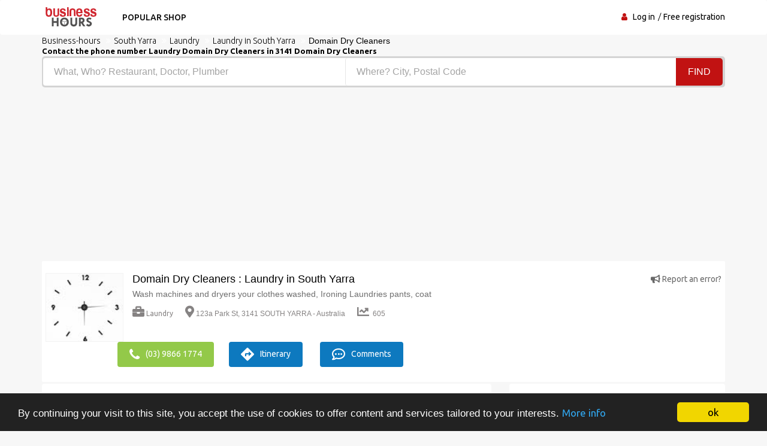

--- FILE ---
content_type: text/html; charset=UTF-8
request_url: https://www.business-hours.com.au/shopping-time/Laundry-South-Yarra-Domain-Dry-Cleaners/197048
body_size: 7046
content:
<!DOCTYPE html><html lang="en"> <head> <meta charset="utf-8"> <title>Hours Laundry Domain Cleaners Dry &#9742; (03) 9866 1774</title> <meta property="og&#x3A;title" content="Best&#x20;reviews&#x20;Laundry&#x20;Domain&#x20;Dry&#x20;Cleaners&#x20;&#x3F;&#x20;"><meta name="description" content="Opening&#x20;time&#x20;Cleaners&#x20;Domain&#x20;Dry&#x20;Laundry&#x20;information&#x20;address,&#x20;schedule,&#x20;telephone&#x20;Laundry&#x20;"><meta property="og&#x3A;description" content="Top&#x20;20&#x20;Laundrys&#x20;Domain&#x20;Dry&#x20;Cleaners&#x20;"><meta name="keywords" content="Opening&#x20;time&#x20;Dry&#x20;Domain&#x20;Cleaners&#x20;Laundry&#x20;Practical&#x20;information&#x3A;&#x20;schedule,&#x20;address,&#x20;telephone&#x20;Laundry&#x20;"><meta property="og&#x3A;type" content="Directory"><meta name="viewport" content="width&#x3D;device-width,&#x20;initial-scale&#x3D;1"><meta http-equiv="X-UA-Compatible" content="IE&#x3D;edge"><!-- Le styles --> <link rel="stylesheet" href="https://maxcdn.bootstrapcdn.com/bootstrap/3.3.7/css/bootstrap.min.css" crossorigin="anonymous"><!--<link href="https://stackpath.bootstrapcdn.com/font-awesome/4.7.0/css/font-awesome.min.css" rel="stylesheet" crossorigin="anonymous"> --><link rel="stylesheet" href="https://use.fontawesome.com/releases/v5.8.1/css/all.css" crossorigin="anonymous"><!--<link rel="stylesheet" href="https://allyoucan.cloud/cdn/icofont/1.0.1/icofont.css" crossorigin="anonymous">--> <link href="https&#x3A;&#x2F;&#x2F;www.business-hours.com.au&#x2F;shopping-time&#x2F;Laundry-South-Yarra-Domain-Dry-Cleaners&#x2F;197048" rel="canonical"><link href="&#x2F;images&#x2F;logo&#x2F;horaire.ico" rel="shortcut&#x20;icon" type="image&#x2F;vnd.microsoft.icon"><link href="&#x2F;css&#x2F;font-awesome.min.css" media="screen" rel="stylesheet" type="text&#x2F;css"><link href="&#x2F;min&#x2F;css&#x2F;vendor.min.css" media="screen" rel="stylesheet" type="text&#x2F;css"> <!-- font --> <link href='https://fonts.googleapis.com/css?family=Ubuntu:400,500,700,300' rel='stylesheet' type='text/css'><link href='https://fonts.googleapis.com/css?family=Signika+Negative:400,300,600,700' rel='stylesheet' type='text/css'> <link rel="apple-touch-icon" sizes="144x144" href="/images/ico/apple-touch-icon-144.png"><link rel="apple-touch-icon" sizes="114x114" href="/images/ico/apple-touch-icon-114.png"><link rel="apple-touch-icon" sizes="72x72" href="/images/ico/apple-touch-icon-72.png"><link rel="apple-touch-icon" sizes="57x57" href="/images/ico/apple-touch-icon-57.png"> <!-- HTML5 shim and Respond.js for IE8 support of HTML5 elements and media queries --> <!-- WARNING: Respond.js doesn't work if you view the page via file:// --> <!--[if lt IE 9]> <script src="https://oss.maxcdn.com/html5shiv/3.7.2/html5shiv.min.js"></script> <script src="https://oss.maxcdn.com/respond/1.4.2/respond.min.js"></script> <![endif]--> <link rel="stylesheet" href="https://ajax.googleapis.com/ajax/libs/jqueryui/1.12.1/themes/smoothness/jquery-ui.css"> <link rel="stylesheet" href="https://unpkg.com/leaflet@1.2.0/dist/leaflet.css" /> <script src="https://www.google.com/recaptcha/api.js?hl=en" async defer></script> <script async src="https://www.googletagmanager.com/gtag/js?id=UA-104484554-1"></script><script> window.dataLayer = window.dataLayer || []; function gtag(){dataLayer.push(arguments);} gtag('js', new Date()); gtag('config', 'UA-104484554-1');</script> </head> <body> <header id="header" class="clearfix"> <nav class="navbar navbar-default"> <div class="container"> <div class="navbar-header"> <button type="button" class="navbar-toggle collapsed" data-toggle="collapse" data-target="#navbar-collapse"> <span class="sr-only">Toggle navigation</span> <span class="icon-bar"></span> <span class="icon-bar"></span> <span class="icon-bar"></span> </button> <a class="navbar-brand" href="/"><img class="img-responsive" src="/min/images/logo/business-hours.png" alt="business-hours.com"></a></div><div class="navbar-left"> <div class="collapse navbar-collapse" id="navbar-collapse"> <ul class="nav navbar-nav"><li><a href="/enseignes-populaires">Popular shop</a></li> </ul> </div> </div><div class="nav-right"><ul class="sign-in"><li><i class="fa fa-user"></i></li> <li><a title="business directory" href="/login-user">Log in</a></li> <li><a title="Free registration" href="/free-business-referencing">Free registration</a></li> </ul><!-- sign-in --> </div><!-- nav-right --></div><!-- container --></nav><!-- navbar --> </header> <section class="job-bg page job-details-page"><div class="container"><div class="breadcrumb-section"><ol class="breadcrumb" itemscope itemtype="https://schema.org/BreadcrumbList"> <li itemprop="itemListElement" itemscope itemtype="https://schema.org/ListItem"><a itemprop="item" title="Directory hours" href="/"><span itemprop="name">Business-hours</span></a><meta itemprop="position" content="1" /></li> <li itemprop="itemListElement" itemscope itemtype="https://schema.org/ListItem"><a itemprop="item" title="Directory South Yarra" href="/schedule/South%20Yarra"><span itemprop="name">South Yarra</span></a><meta itemprop="position" content="2" /></li> <li itemprop="itemListElement" itemscope itemtype="https://schema.org/ListItem"><a itemprop="item" title="Directory Laundry" href="/company-directory/Laundry"><span itemprop="name">Laundry</span></a><meta itemprop="position" content="3" /></li> <li itemprop="itemListElement" itemscope itemtype="https://schema.org/ListItem"><a itemprop="item" title="hours Laundry in South Yarra" href="/professional/Laundry/South%20Yarra"><span itemprop="name">Laundry in South Yarra</span></a><meta itemprop="position" content="4" /></li> <li>Domain Dry Cleaners</li> </ol><!-- breadcrumb --> <h1 class="title">Contact the phone number Laundry Domain Dry Cleaners in 3141 Domain Dry Cleaners</h1> </div><div class="banner-form banner-form-full job-list-form"> <form action="/recherche" method="GET"><input type="text" name="type" id="remote" value="" class="form-control" placeholder="What, Who? Restaurant, Doctor, Plumber" style="width: 45%; "><input type="text" name="ville" id="autoVille" value="" class="form-control searchVille" placeholder="Where? City, Postal Code" style="width: 45%;"><button type="submit" class="btn btn-primary" value="Search">Find</button></form> </div> <div class="row"><div class="col-md-6"><script async src="//pagead2.googlesyndication.com/pagead/js/adsbygoogle.js"></script><ins class="adsbygoogle" style="display:block" data-ad-client="ca-pub-6053119001547019" data-ad-slot="6639198884" data-ad-format="auto"></ins><script>(adsbygoogle = window.adsbygoogle || []).push({});</script></div><div class="col-md-6"><script async src="//pagead2.googlesyndication.com/pagead/js/adsbygoogle.js"></script><ins class="adsbygoogle" style="display:block" data-ad-client="ca-pub-6053119001547019" data-ad-slot="6639198884" data-ad-format="auto"></ins><script>(adsbygoogle = window.adsbygoogle || []).push({});</script></div></div> <div class="job-details"><div class="section job-ad-item"><div class="item-info"> <div class="item-image-box"><div class="item-image"> <img src="/min/img/horloge.jpg" alt="timetable Laundry Dry Cleaners Domain" class="img-responsive"> </div><!-- item-image --> </div> <span class="pull-right"><a title="schedule Laundry South Yarra" href="/signaler-erreur-197048" target="_blank" rel="nofollow"><i class="fas fa-bullhorn"></i> Report an error?</a></span> <div class="ad-info"> <h2>Domain Dry Cleaners : Laundry in South Yarra</h2> <p>Wash machines and dryers your clothes washed, Ironing Laundries pants, coat</p> <div class="ad-meta"> <ul> <li><a title="schedule Laundry" href="/company-directory/Laundry"><i class="fas fa-briefcase"></i>Laundry</a></li> <li><i class="fas fa-map-marker-alt"></i>123a Park St, 3141 SOUTH YARRA - Australia</li> <li><i class="fas fa-chart-line"></i> 605</li> </ul></div><!-- ad-meta --> </div><!-- ad-info --> </div><!-- item-info --> <div class="social-media"> <div class="button"> <a href="tel:(03) 9866 1774" class="btn btn-primary" rel="nofollow"><i class="fa fa-phone" aria-hidden="true"></i>(03) 9866 1774</a><a title="schedules Laundry South Yarra" href="https://www.google.fr/maps/place/123a Park St, 3141 South Yarra - Australia" target="_blank" rel="nofollow" class="btn btn-primary bookmark"><i class='fas fa-directions'></i>Itinerary</a> <a title="schedule Laundry South Yarra" href="#commentaires" class="btn btn-primary bookmark"><i class="far fa-comment-dots"></i> Comments</a> </div> </div> </div><!-- job-ad-item --> <div class="job-details-info"> <div class="row"> <div class="col-sm-12"> <!--PHOTO--> </div> </div> </div> <div class="job-details-info"><div class="row"> <div class="col-sm-8"><div class="section job-description"> <div class="description-info"> <h2><i class="fas fa-file-alt"></i> Description of Laundry Domain Dry Cleaners 3141 South Yarra</h2> <p><br/>Products, business services</p> </div> <div class="responsibilities"> <h2><i class="far fa-file-alt"></i> Benefit of Laundry Cleaners Dry Domain</h2> <p><br/>Wash Drying Dry Folding Iron</p> </div> </div> <script async src="//pagead2.googlesyndication.com/pagead/js/adsbygoogle.js"></script><ins class="adsbygoogle" style="display:block" data-ad-client="ca-pub-6053119001547019" data-ad-slot="6639198884" data-ad-format="auto"></ins><script>(adsbygoogle = window.adsbygoogle || []).push({});</script> <div id="commentaires" class="section"> <h4><i class="far fa-comment-dots"></i> Give your opinion and a recommendation on Laundry Domain Dry Cleaners ? your ip: 18.118.128.247</h4> <form id="form-avis" method="POST"> <div class="row form-group"><label class="col-sm-1 label-title">Name:</label><div class="col-sm-8"> <input type="text" name="pseudo" class="form-control" placeholder="Name" value=""> </div> <label class="col-sm-1">Note: </label><div class="col-sm-2 user-type"> <select name="note" class="form-control"><option value="1">1</option><option value="2">2</option><option value="3">3</option><option value="4">4</option><option value="5" selected="selected">5</option><option value="6">6</option><option value="7">7</option><option value="8">8</option><option value="9">9</option><option value="10">10</option></select> </div> </div> <div class="form-group"><textarea name="message" class="form-control" rows="6" placeholder="No&#x20;need&#x20;to&#x20;create&#x20;an&#x20;account&#x20;to&#x20;post&#x20;a&#x20;comment,&#x20;fill&#x20;in&#x20;the&#x20;form."></textarea> </div> <div class="g-recaptcha" data-sitekey="6LdVWEwUAAAAAPoJo5VuFGFAmTpB1buN-fvi4XGQ"></div> <div class="buttons pull-right"><a title="schedule Laundry South Yarra" href="javascript:document.forms['form-avis'].submit()" class="btn">Post your opinion</a> </div> </form> </div><!-- career-objective --></div> <div class="col-sm-4"> <div class="section job-short-info"> <div id="mini-map"></div> <div class="petittxt">GPS coordinates Laundry Dry Cleaners Domain lat: -37.834282, lng: 144.982285 </div> <div class="petittxt">123a Park St ,3141 SOUTH YARRA - Australia</div> </div> <div class="section company-info"> <h2><i class="far fa-clock"></i> Schedule Domain Dry Cleaners</h2> <p>5am to 9pm – 7 days per week</p> <span class="petittxt">If these hours do not correspond to the opening time Laundry Domain Dry Cleaners, register to help us add or correct professional schedules so that everyone can benefit.</span> </div> <div class="section"><h2><i class="fas fa-clock"></i> Laundry's opening hours near of Laundry Dry Cleaners Domain:</h2><ul> <li><a title="Schedule Laundry South Yarra The Spin Inn" href="/shopping-time/Laundry-Melbourne-The-Spin-Inn/197626">Laundry The Spin Inn (595 m)</a></li> <li><a title="Schedule Laundry South Yarra Toorak Rd Laundry Services" href="/shopping-time/Laundry-South-Yarra-Toorak-Rd-Laundry-Services/197098">Laundry Toorak Rd Laundry Services (644 m)</a></li> <li><a title="Schedule Laundry South Yarra The Complete Wash" href="/shopping-time/Laundry-South-Yarra-The-Complete-Wash/197027">Laundry The Complete Wash (851 m)</a></li> <li><a title="Schedule Laundry South Yarra The Complete Wash Laundry" href="/shopping-time/Laundry-South-Yarra-The-Complete-Wash-Laundry/197052">Laundry The Complete Wash Laundry (852 m)</a></li> <li><a title="Schedule Laundry South Yarra Snowflake Laundry & Linen Services" href="/shopping-time/Laundry-Richmond-Snowflake-Laundry-and-Linen-Services/197059">Laundry Snowflake Laundry & Linen Services (1.5 km)</a></li> <li><a title="Schedule Laundry South Yarra Del Brocco Vince Textile Laundry" href="/shopping-time/Laundry-Richmond-Del-Brocco-Vince-Textile-Laundry/196882">Laundry Del Brocco Vince Textile Laundry (1.5 km)</a></li> <li><a title="Schedule Laundry South Yarra Sturt Street Laundry" href="/shopping-time/Laundry-South-Melbourne-Sturt-Street-Laundry/197636">Laundry Sturt Street Laundry (1.7 km)</a></li> <li><a title="Schedule Laundry South Yarra Laundryspa South Melbourne" href="/shopping-time/Laundry-South-Melbourne-Laundryspa-South-Melbourne/196498">Laundry Laundryspa South Melbourne (1.8 km)</a></li> <li><a title="Schedule Laundry South Yarra Shiners Ezy-Wash Laundry" href="/shopping-time/Laundry-Prahran-Shiners-Ezy-Wash-Laundry/197629">Laundry Shiners Ezy-Wash Laundry (1.8 km)</a></li> <li><a title="Schedule Laundry South Yarra E Wash Australia" href="/shopping-time/Laundry-Prahran-E-Wash-Australia/197593">Laundry E Wash Australia (2 km)</a></li> <li><a title="Schedule Laundry South Yarra Richmond Valet Service" href="/shopping-time/Laundry-Richmond-Richmond-Valet-Service/196890">Laundry Richmond Valet Service (2.1 km)</a></li> <li><a title="Schedule Laundry South Yarra Middle Park Laundrette" href="/shopping-time/Laundry-Middle-Park-Middle-Park-Laundrette/197084">Laundry Middle Park Laundrette (2.3 km)</a></li> <li><a title="Schedule Laundry South Yarra Soap Opera Laundrette" href="/shopping-time/Laundry-Albert-Park-Soap-Opera-Laundrette/196728">Laundry Soap Opera Laundrette (2.4 km)</a></li> <li><a title="Schedule Laundry South Yarra ABC Dry Cleaners" href="/shopping-time/Laundry-Windsor-ABC-Dry-Cleaners/196701">Laundry ABC Dry Cleaners (2.5 km)</a></li> <li><a title="Schedule Laundry South Yarra Toorak Village Launderette" href="/shopping-time/Laundry-Toorak-Toorak-Village-Launderette/197614">Laundry Toorak Village Launderette (2.6 km)</a></li> </ul></div> <div class="section"><h2><i class="fas fa-clock"></i> Professional schedule in South Yarra :</h2><ul> <li><a title="schedule Dentist South Yarra" href="/professional/Dentist/South%20Yarra">Dentist in South Yarra (185)</a></li> <li><a title="schedule Hairdresser South Yarra" href="/professional/Hairdresser/South%20Yarra">Hairdresser in South Yarra (154)</a></li> <li><a title="schedule Architect South Yarra" href="/professional/Architect/South%20Yarra">Architect in South Yarra (153)</a></li> <li><a title="schedule Mechanics South Yarra" href="/professional/Mechanics/South%20Yarra">Mechanics in South Yarra (136)</a></li> <li><a title="schedule Doctor South Yarra" href="/professional/Doctor/South%20Yarra">Doctor in South Yarra (128)</a></li> <li><a title="schedule Electrician South Yarra" href="/professional/Electrician/South%20Yarra">Electrician in South Yarra (118)</a></li> <li><a title="schedule Bar South Yarra" href="/professional/Bar/South%20Yarra">Bar in South Yarra (108)</a></li> <li><a title="schedule Insurance South Yarra" href="/professional/Insurance/South%20Yarra">Insurance in South Yarra (82)</a></li> <li><a title="schedule Plumber South Yarra" href="/professional/Plumber/South%20Yarra">Plumber in South Yarra (82)</a></li> <li><a title="schedule Marketing South Yarra" href="/professional/Marketing/South%20Yarra">Marketing in South Yarra (81)</a></li> <li><a title="schedule School South Yarra" href="/professional/School/South%20Yarra">School in South Yarra (78)</a></li> <li><a title="schedule Hairdressers South Yarra" href="/professional/Hairdressers/South%20Yarra">Hairdressers in South Yarra (75)</a></li> <li><a title="schedule Rheumatologist South Yarra" href="/professional/Rheumatologist/South%20Yarra">Rheumatologist in South Yarra (71)</a></li> <li><a title="schedule Butchery South Yarra" href="/professional/Butchery/South%20Yarra">Butchery in South Yarra (70)</a></li> <li><a title="schedule Stationery South Yarra" href="/professional/Stationery/South%20Yarra">Stationery in South Yarra (70)</a></li> <li><a title="schedule Carpenter South Yarra" href="/professional/Carpenter/South%20Yarra">Carpenter in South Yarra (68)</a></li> <li><a title="schedule Grocery South Yarra" href="/professional/Grocery/South%20Yarra">Grocery in South Yarra (67)</a></li> <li><a title="schedule Restaurant South Yarra" href="/professional/Restaurant/South%20Yarra">Restaurant in South Yarra (66)</a></li> <li><a title="schedule Massage South Yarra" href="/professional/Massage/South%20Yarra">Massage in South Yarra (65)</a></li> <li><a title="schedule Bakery South Yarra" href="/professional/Bakery/South%20Yarra">Bakery in South Yarra (62)</a></li> <li><a title="schedule Photographer South Yarra" href="/professional/Photographer/South%20Yarra">Photographer in South Yarra (60)</a></li> <li><a title="schedule Communication agency South Yarra" href="/professional/Communication%20agency/South%20Yarra">Communication agency in South Yarra (58)</a></li> <li><a title="schedule Accountant South Yarra" href="/professional/Accountant/South%20Yarra">Accountant in South Yarra (57)</a></li> <li><a title="schedule Solicitors South Yarra" href="/professional/Solicitors/South%20Yarra">Solicitors in South Yarra (57)</a></li> <li><a title="schedule Churches mosques & temples South Yarra" href="/professional/Churches%20%20mosques%20&%20temples/South%20Yarra">Churches mosques & temples in South Yarra (51)</a></li> </ul></div> </div></div><!-- row --> </div><!-- job-details-info --> </div><!-- job-details --> </div><!-- container --></section><!-- job-details-page --><section id="something-sell" class="clearfix parallax-section"><div class="container"> <div class="row"> <div class="col-sm-12 text-center"><h4>This is my company, expand my activity with my account</h4><h2 class="title">I retrieve my page to indicate all the information of my activity</h2><a title="schedule Laundry South Yarra" href="/revendiquer-197048" target="_blank" rel="nofollow" class="btn btn-primary">Claim my page</a> </div> </div></div> </section><div class="container"><div itemscope itemtype="https://schema.org/FAQPage"><div itemscope itemprop="mainEntity" itemtype="https://schema.org/Question"><h1 itemprop="name">Who is Dry Cleaners Domain?</h1><div itemscope itemprop="acceptedAnswer" itemtype="https://schema.org/Answer"><div itemprop="text">The professional Domain Cleaners Dry is a <strong>professional Laundry</strong>.</div></div><br /></div><div itemscope itemprop="mainEntity" itemtype="https://schema.org/Question"><h1 itemprop="name">How to contact customer service Domain Dry Cleaners?</h1><div itemscope itemprop="acceptedAnswer" itemtype="https://schema.org/Answer"><div itemprop="text">You can contact by email : Looking for the address or phone number of <a title="business-hours Laundry in South Yarra" href="/professional/Laundry/South%20Yarra">Laundry in South Yarra</a>? Consult our professional pages, their detailed contact details of all Laundry in activity at South Yarra and nearby. Find your Laundry in South Yarra in a few clicks with business-hours.com.au.</div></div><br /></div><div itemscope itemprop="mainEntity" itemtype="https://schema.org/Question"><h1 itemprop="name">What are the opening hours of Domain Dry Cleaners?</h1><div itemscope itemprop="acceptedAnswer" itemtype="https://schema.org/Answer"><div itemprop="text">Before you come to Domain Dry Cleaners, check the opening and closing hours of <strong>Laundry Domain Cleaners Dry 3141 South Yarra</strong>, companies and craftsmen <a title="hours Laundry in South Yarra" href="/professional/Laundry/South%20Yarra">Laundry in South Yarra</a>, company directory Laundry. Find the opening hours of the company for free <a href="/company-directory/Domain%20Dry%20Cleaners">Domain Dry Cleaners</a> address of the professional: the street of commerce is the 123a Park St with the map and the direction whose postal code is 3141 and the city is South Yarra cell phone fax numbers, contact by phone. <strong>Telephone directory of companies</strong> and independent professionals, find Wash machines and dryers your clothes washed, Ironing Laundries pants, coat find the opening hours of stores boutiques, shopping center, establishment, shops, workshop, bazaar. Search our search engine for address Laundry in the town of South Yarra.</div></div><br /></div><div itemscope itemprop="mainEntity" itemtype="https://schema.org/Question"><h1 itemprop="name">How to make an appointment with your Laundry?</h1> <div itemscope itemprop="acceptedAnswer" itemtype="https://schema.org/Answer"><div itemprop="text">To reach customer service or if you wish to inquire about Domain Dry Cleaners, Call her number above to make an appointment. Do you have a comment or a question about his work? Do not hesitate to take <strong>contact with Domain Dry Cleaners</strong> by dialing his phone number. Domain Dry Cleanerswill make every effort to satisfy you with its services and answer all your questions. You have already met Domain Dry Cleaners? Submit your review quickly without having an account to share your experience.</div></div><br /></div><div itemscope itemprop="mainEntity" itemtype="https://schema.org/Question"><h1 itemprop="name">What is the address of Domain Dry Cleaners?</h1> <div itemscope itemprop="acceptedAnswer" itemtype="https://schema.org/Answer"><div itemprop="text">123a Park St, 3141 SOUTH YARRA</div></div><br /></div><div itemscope itemprop="mainEntity" itemtype="https://schema.org/Question"><h1 itemprop="name">What are the benefits and services offered by Domain Dry Cleaners?</h1> <div itemscope itemprop="acceptedAnswer" itemtype="https://schema.org/Answer"><div itemprop="text">Wash machines and dryers your clothes washed, Ironing Laundries pants, coat</div></div></div></div></div> <script src="https://unpkg.com/leaflet@1.2.0/dist/leaflet.js"></script><script> var divMap = document.getElementById('mini-map'); if(divMap!==null){ var myMap = L.map('mini-map'); myMap.setView([-37.834282, 144.982285], 17); L.tileLayer('https://tile.jawg.io/jawg-sunny/{z}/{x}/{y}.png?access-token=h0QWJor6PF1NbRuaM8n9IKCAL7GwLzULbXEiOQcUhu80uOnCIShNXJX6QEMk9zpS', {}).addTo(myMap); var myIcon = L.icon({ iconUrl: '/images/icone/annuaire.png', }); L.marker([-37.834282, 144.982285], {icon: myIcon}).addTo(myMap); }</script> <footer id="footer" class="clearfix"> <div class="footer-bottom clearfix"><div class="container"><a href="https://www.annuaire-horaire.fr" title="Annuaire commerces france" target="_blank">Annuaire gratuit</a> | <a href="https://www.annuaire-horaire.be" title="Annuaire horaires commerces belgique" target="_blank">Annuaire-Horaire</a> | <a href="https://www.annuaire-horaire.ch" title="Horaires commerces Suisse" target="_blank">Horaires Suisse</a> | <a href="https://www.annuaire-horaire.ca" title="Annuaire horaires commerce au Canada" target="_blank">Horaires Canada</a> | <a href="https://www.annuario-orari.it/" title="annuario orari" target="_blank">Annuario orari</a> | <a href="https://ma.annuaire-horaire.com/" title="Annuaire commerces au Maroc" target="_blank">Horaires Maroc</a> | <a href="https://www.anuario-horario.es/" title="anuario horario" target="_blank">Anuario-horario</a> | <a href="https://www.local-hours.uk/" title="local-hours" target="_blank">Local hours</a> | <a href="https://www.oeffnungszeiten-firmen.de/" title="oeffnungszeiten-firmen" target="_blank">Oeffnungszeiten firmen</a> | <a href="http://www.lannuaire-inverse.fr/" title="annuaire-inverse" target="_blank">Annuaire inversé</a> | <a href="http://www.horaires-societe.com/" title="horaires societes" target="_blank">Horaire societe</a> <br /><br />Copyright © 2026 | Business-hours Is the professional directory that helps you find the opening and closing times of business addresses. Need an address, a phone number, a map? Find the professional by city or by activity and also by the name of the sign of the company you wish to contact and thereafter file your opinion and recommendation with a comment and a notation.<br /> <a href="/mentions-legales" title="Legal Notice" rel="nofollow">Legal Notice</a> - <a title="terms of sale" rel="nofollow" target="_blank" href="/condition">terms of sale</a> - <a href="/contact" title="annuaire entreprises sociétés">Contact</a> </div></div> </footer> <!-- JS --> <script src="https://ajax.googleapis.com/ajax/libs/jquery/1.12.4/jquery.min.js"></script> <script src="https://maxcdn.bootstrapcdn.com/bootstrap/3.3.7/js/bootstrap.min.js" crossorigin="anonymous"></script> <script async src="/min/js/vendor.min.js" defer></script> <script src="https://ajax.googleapis.com/ajax/libs/jqueryui/1.12.1/jquery-ui.min.js"></script> <script> $( function() { var cache = {}; $( "#remote" ).autocomplete({ minLength: 1, source: function( request, response ) { var term = request.term; if ( term in cache ) { response( cache[ term ] ); return; } $.getJSON( "/liste-type", request, function( data, status, xhr ) { cache[ term ] = data; response( data ); }); } }); } ); var autoVille = document.getElementById('autoVille'); if(autoVille !== null){ $( function() { var cache = {}; $( "#autoVille" ).autocomplete({ minLength: 2, source: function( request, response ) { var term = request.term; if ( term in cache ) { response( cache[ term ] ); return; } $.getJSON( "/liste-ville", request, function( data, status, xhr ) { cache[ term ] = data; response( data ); }); } }); } ); } window.cookieconsent_options = {"message":"By continuing your visit to this site, you accept the use of cookies to offer content and services tailored to your interests.","dismiss":"ok","learnMore":"More info","link":"/mentions-legales","theme":"dark-bottom"}; </script><script async src="//cdnjs.cloudflare.com/ajax/libs/cookieconsent2/1.0.10/cookieconsent.min.js" defer></script> </body></html>

--- FILE ---
content_type: text/html; charset=utf-8
request_url: https://www.google.com/recaptcha/api2/anchor?ar=1&k=6LdVWEwUAAAAAPoJo5VuFGFAmTpB1buN-fvi4XGQ&co=aHR0cHM6Ly93d3cuYnVzaW5lc3MtaG91cnMuY29tLmF1OjQ0Mw..&hl=en&v=PoyoqOPhxBO7pBk68S4YbpHZ&size=normal&anchor-ms=20000&execute-ms=30000&cb=hn2q9jpnz3ch
body_size: 49375
content:
<!DOCTYPE HTML><html dir="ltr" lang="en"><head><meta http-equiv="Content-Type" content="text/html; charset=UTF-8">
<meta http-equiv="X-UA-Compatible" content="IE=edge">
<title>reCAPTCHA</title>
<style type="text/css">
/* cyrillic-ext */
@font-face {
  font-family: 'Roboto';
  font-style: normal;
  font-weight: 400;
  font-stretch: 100%;
  src: url(//fonts.gstatic.com/s/roboto/v48/KFO7CnqEu92Fr1ME7kSn66aGLdTylUAMa3GUBHMdazTgWw.woff2) format('woff2');
  unicode-range: U+0460-052F, U+1C80-1C8A, U+20B4, U+2DE0-2DFF, U+A640-A69F, U+FE2E-FE2F;
}
/* cyrillic */
@font-face {
  font-family: 'Roboto';
  font-style: normal;
  font-weight: 400;
  font-stretch: 100%;
  src: url(//fonts.gstatic.com/s/roboto/v48/KFO7CnqEu92Fr1ME7kSn66aGLdTylUAMa3iUBHMdazTgWw.woff2) format('woff2');
  unicode-range: U+0301, U+0400-045F, U+0490-0491, U+04B0-04B1, U+2116;
}
/* greek-ext */
@font-face {
  font-family: 'Roboto';
  font-style: normal;
  font-weight: 400;
  font-stretch: 100%;
  src: url(//fonts.gstatic.com/s/roboto/v48/KFO7CnqEu92Fr1ME7kSn66aGLdTylUAMa3CUBHMdazTgWw.woff2) format('woff2');
  unicode-range: U+1F00-1FFF;
}
/* greek */
@font-face {
  font-family: 'Roboto';
  font-style: normal;
  font-weight: 400;
  font-stretch: 100%;
  src: url(//fonts.gstatic.com/s/roboto/v48/KFO7CnqEu92Fr1ME7kSn66aGLdTylUAMa3-UBHMdazTgWw.woff2) format('woff2');
  unicode-range: U+0370-0377, U+037A-037F, U+0384-038A, U+038C, U+038E-03A1, U+03A3-03FF;
}
/* math */
@font-face {
  font-family: 'Roboto';
  font-style: normal;
  font-weight: 400;
  font-stretch: 100%;
  src: url(//fonts.gstatic.com/s/roboto/v48/KFO7CnqEu92Fr1ME7kSn66aGLdTylUAMawCUBHMdazTgWw.woff2) format('woff2');
  unicode-range: U+0302-0303, U+0305, U+0307-0308, U+0310, U+0312, U+0315, U+031A, U+0326-0327, U+032C, U+032F-0330, U+0332-0333, U+0338, U+033A, U+0346, U+034D, U+0391-03A1, U+03A3-03A9, U+03B1-03C9, U+03D1, U+03D5-03D6, U+03F0-03F1, U+03F4-03F5, U+2016-2017, U+2034-2038, U+203C, U+2040, U+2043, U+2047, U+2050, U+2057, U+205F, U+2070-2071, U+2074-208E, U+2090-209C, U+20D0-20DC, U+20E1, U+20E5-20EF, U+2100-2112, U+2114-2115, U+2117-2121, U+2123-214F, U+2190, U+2192, U+2194-21AE, U+21B0-21E5, U+21F1-21F2, U+21F4-2211, U+2213-2214, U+2216-22FF, U+2308-230B, U+2310, U+2319, U+231C-2321, U+2336-237A, U+237C, U+2395, U+239B-23B7, U+23D0, U+23DC-23E1, U+2474-2475, U+25AF, U+25B3, U+25B7, U+25BD, U+25C1, U+25CA, U+25CC, U+25FB, U+266D-266F, U+27C0-27FF, U+2900-2AFF, U+2B0E-2B11, U+2B30-2B4C, U+2BFE, U+3030, U+FF5B, U+FF5D, U+1D400-1D7FF, U+1EE00-1EEFF;
}
/* symbols */
@font-face {
  font-family: 'Roboto';
  font-style: normal;
  font-weight: 400;
  font-stretch: 100%;
  src: url(//fonts.gstatic.com/s/roboto/v48/KFO7CnqEu92Fr1ME7kSn66aGLdTylUAMaxKUBHMdazTgWw.woff2) format('woff2');
  unicode-range: U+0001-000C, U+000E-001F, U+007F-009F, U+20DD-20E0, U+20E2-20E4, U+2150-218F, U+2190, U+2192, U+2194-2199, U+21AF, U+21E6-21F0, U+21F3, U+2218-2219, U+2299, U+22C4-22C6, U+2300-243F, U+2440-244A, U+2460-24FF, U+25A0-27BF, U+2800-28FF, U+2921-2922, U+2981, U+29BF, U+29EB, U+2B00-2BFF, U+4DC0-4DFF, U+FFF9-FFFB, U+10140-1018E, U+10190-1019C, U+101A0, U+101D0-101FD, U+102E0-102FB, U+10E60-10E7E, U+1D2C0-1D2D3, U+1D2E0-1D37F, U+1F000-1F0FF, U+1F100-1F1AD, U+1F1E6-1F1FF, U+1F30D-1F30F, U+1F315, U+1F31C, U+1F31E, U+1F320-1F32C, U+1F336, U+1F378, U+1F37D, U+1F382, U+1F393-1F39F, U+1F3A7-1F3A8, U+1F3AC-1F3AF, U+1F3C2, U+1F3C4-1F3C6, U+1F3CA-1F3CE, U+1F3D4-1F3E0, U+1F3ED, U+1F3F1-1F3F3, U+1F3F5-1F3F7, U+1F408, U+1F415, U+1F41F, U+1F426, U+1F43F, U+1F441-1F442, U+1F444, U+1F446-1F449, U+1F44C-1F44E, U+1F453, U+1F46A, U+1F47D, U+1F4A3, U+1F4B0, U+1F4B3, U+1F4B9, U+1F4BB, U+1F4BF, U+1F4C8-1F4CB, U+1F4D6, U+1F4DA, U+1F4DF, U+1F4E3-1F4E6, U+1F4EA-1F4ED, U+1F4F7, U+1F4F9-1F4FB, U+1F4FD-1F4FE, U+1F503, U+1F507-1F50B, U+1F50D, U+1F512-1F513, U+1F53E-1F54A, U+1F54F-1F5FA, U+1F610, U+1F650-1F67F, U+1F687, U+1F68D, U+1F691, U+1F694, U+1F698, U+1F6AD, U+1F6B2, U+1F6B9-1F6BA, U+1F6BC, U+1F6C6-1F6CF, U+1F6D3-1F6D7, U+1F6E0-1F6EA, U+1F6F0-1F6F3, U+1F6F7-1F6FC, U+1F700-1F7FF, U+1F800-1F80B, U+1F810-1F847, U+1F850-1F859, U+1F860-1F887, U+1F890-1F8AD, U+1F8B0-1F8BB, U+1F8C0-1F8C1, U+1F900-1F90B, U+1F93B, U+1F946, U+1F984, U+1F996, U+1F9E9, U+1FA00-1FA6F, U+1FA70-1FA7C, U+1FA80-1FA89, U+1FA8F-1FAC6, U+1FACE-1FADC, U+1FADF-1FAE9, U+1FAF0-1FAF8, U+1FB00-1FBFF;
}
/* vietnamese */
@font-face {
  font-family: 'Roboto';
  font-style: normal;
  font-weight: 400;
  font-stretch: 100%;
  src: url(//fonts.gstatic.com/s/roboto/v48/KFO7CnqEu92Fr1ME7kSn66aGLdTylUAMa3OUBHMdazTgWw.woff2) format('woff2');
  unicode-range: U+0102-0103, U+0110-0111, U+0128-0129, U+0168-0169, U+01A0-01A1, U+01AF-01B0, U+0300-0301, U+0303-0304, U+0308-0309, U+0323, U+0329, U+1EA0-1EF9, U+20AB;
}
/* latin-ext */
@font-face {
  font-family: 'Roboto';
  font-style: normal;
  font-weight: 400;
  font-stretch: 100%;
  src: url(//fonts.gstatic.com/s/roboto/v48/KFO7CnqEu92Fr1ME7kSn66aGLdTylUAMa3KUBHMdazTgWw.woff2) format('woff2');
  unicode-range: U+0100-02BA, U+02BD-02C5, U+02C7-02CC, U+02CE-02D7, U+02DD-02FF, U+0304, U+0308, U+0329, U+1D00-1DBF, U+1E00-1E9F, U+1EF2-1EFF, U+2020, U+20A0-20AB, U+20AD-20C0, U+2113, U+2C60-2C7F, U+A720-A7FF;
}
/* latin */
@font-face {
  font-family: 'Roboto';
  font-style: normal;
  font-weight: 400;
  font-stretch: 100%;
  src: url(//fonts.gstatic.com/s/roboto/v48/KFO7CnqEu92Fr1ME7kSn66aGLdTylUAMa3yUBHMdazQ.woff2) format('woff2');
  unicode-range: U+0000-00FF, U+0131, U+0152-0153, U+02BB-02BC, U+02C6, U+02DA, U+02DC, U+0304, U+0308, U+0329, U+2000-206F, U+20AC, U+2122, U+2191, U+2193, U+2212, U+2215, U+FEFF, U+FFFD;
}
/* cyrillic-ext */
@font-face {
  font-family: 'Roboto';
  font-style: normal;
  font-weight: 500;
  font-stretch: 100%;
  src: url(//fonts.gstatic.com/s/roboto/v48/KFO7CnqEu92Fr1ME7kSn66aGLdTylUAMa3GUBHMdazTgWw.woff2) format('woff2');
  unicode-range: U+0460-052F, U+1C80-1C8A, U+20B4, U+2DE0-2DFF, U+A640-A69F, U+FE2E-FE2F;
}
/* cyrillic */
@font-face {
  font-family: 'Roboto';
  font-style: normal;
  font-weight: 500;
  font-stretch: 100%;
  src: url(//fonts.gstatic.com/s/roboto/v48/KFO7CnqEu92Fr1ME7kSn66aGLdTylUAMa3iUBHMdazTgWw.woff2) format('woff2');
  unicode-range: U+0301, U+0400-045F, U+0490-0491, U+04B0-04B1, U+2116;
}
/* greek-ext */
@font-face {
  font-family: 'Roboto';
  font-style: normal;
  font-weight: 500;
  font-stretch: 100%;
  src: url(//fonts.gstatic.com/s/roboto/v48/KFO7CnqEu92Fr1ME7kSn66aGLdTylUAMa3CUBHMdazTgWw.woff2) format('woff2');
  unicode-range: U+1F00-1FFF;
}
/* greek */
@font-face {
  font-family: 'Roboto';
  font-style: normal;
  font-weight: 500;
  font-stretch: 100%;
  src: url(//fonts.gstatic.com/s/roboto/v48/KFO7CnqEu92Fr1ME7kSn66aGLdTylUAMa3-UBHMdazTgWw.woff2) format('woff2');
  unicode-range: U+0370-0377, U+037A-037F, U+0384-038A, U+038C, U+038E-03A1, U+03A3-03FF;
}
/* math */
@font-face {
  font-family: 'Roboto';
  font-style: normal;
  font-weight: 500;
  font-stretch: 100%;
  src: url(//fonts.gstatic.com/s/roboto/v48/KFO7CnqEu92Fr1ME7kSn66aGLdTylUAMawCUBHMdazTgWw.woff2) format('woff2');
  unicode-range: U+0302-0303, U+0305, U+0307-0308, U+0310, U+0312, U+0315, U+031A, U+0326-0327, U+032C, U+032F-0330, U+0332-0333, U+0338, U+033A, U+0346, U+034D, U+0391-03A1, U+03A3-03A9, U+03B1-03C9, U+03D1, U+03D5-03D6, U+03F0-03F1, U+03F4-03F5, U+2016-2017, U+2034-2038, U+203C, U+2040, U+2043, U+2047, U+2050, U+2057, U+205F, U+2070-2071, U+2074-208E, U+2090-209C, U+20D0-20DC, U+20E1, U+20E5-20EF, U+2100-2112, U+2114-2115, U+2117-2121, U+2123-214F, U+2190, U+2192, U+2194-21AE, U+21B0-21E5, U+21F1-21F2, U+21F4-2211, U+2213-2214, U+2216-22FF, U+2308-230B, U+2310, U+2319, U+231C-2321, U+2336-237A, U+237C, U+2395, U+239B-23B7, U+23D0, U+23DC-23E1, U+2474-2475, U+25AF, U+25B3, U+25B7, U+25BD, U+25C1, U+25CA, U+25CC, U+25FB, U+266D-266F, U+27C0-27FF, U+2900-2AFF, U+2B0E-2B11, U+2B30-2B4C, U+2BFE, U+3030, U+FF5B, U+FF5D, U+1D400-1D7FF, U+1EE00-1EEFF;
}
/* symbols */
@font-face {
  font-family: 'Roboto';
  font-style: normal;
  font-weight: 500;
  font-stretch: 100%;
  src: url(//fonts.gstatic.com/s/roboto/v48/KFO7CnqEu92Fr1ME7kSn66aGLdTylUAMaxKUBHMdazTgWw.woff2) format('woff2');
  unicode-range: U+0001-000C, U+000E-001F, U+007F-009F, U+20DD-20E0, U+20E2-20E4, U+2150-218F, U+2190, U+2192, U+2194-2199, U+21AF, U+21E6-21F0, U+21F3, U+2218-2219, U+2299, U+22C4-22C6, U+2300-243F, U+2440-244A, U+2460-24FF, U+25A0-27BF, U+2800-28FF, U+2921-2922, U+2981, U+29BF, U+29EB, U+2B00-2BFF, U+4DC0-4DFF, U+FFF9-FFFB, U+10140-1018E, U+10190-1019C, U+101A0, U+101D0-101FD, U+102E0-102FB, U+10E60-10E7E, U+1D2C0-1D2D3, U+1D2E0-1D37F, U+1F000-1F0FF, U+1F100-1F1AD, U+1F1E6-1F1FF, U+1F30D-1F30F, U+1F315, U+1F31C, U+1F31E, U+1F320-1F32C, U+1F336, U+1F378, U+1F37D, U+1F382, U+1F393-1F39F, U+1F3A7-1F3A8, U+1F3AC-1F3AF, U+1F3C2, U+1F3C4-1F3C6, U+1F3CA-1F3CE, U+1F3D4-1F3E0, U+1F3ED, U+1F3F1-1F3F3, U+1F3F5-1F3F7, U+1F408, U+1F415, U+1F41F, U+1F426, U+1F43F, U+1F441-1F442, U+1F444, U+1F446-1F449, U+1F44C-1F44E, U+1F453, U+1F46A, U+1F47D, U+1F4A3, U+1F4B0, U+1F4B3, U+1F4B9, U+1F4BB, U+1F4BF, U+1F4C8-1F4CB, U+1F4D6, U+1F4DA, U+1F4DF, U+1F4E3-1F4E6, U+1F4EA-1F4ED, U+1F4F7, U+1F4F9-1F4FB, U+1F4FD-1F4FE, U+1F503, U+1F507-1F50B, U+1F50D, U+1F512-1F513, U+1F53E-1F54A, U+1F54F-1F5FA, U+1F610, U+1F650-1F67F, U+1F687, U+1F68D, U+1F691, U+1F694, U+1F698, U+1F6AD, U+1F6B2, U+1F6B9-1F6BA, U+1F6BC, U+1F6C6-1F6CF, U+1F6D3-1F6D7, U+1F6E0-1F6EA, U+1F6F0-1F6F3, U+1F6F7-1F6FC, U+1F700-1F7FF, U+1F800-1F80B, U+1F810-1F847, U+1F850-1F859, U+1F860-1F887, U+1F890-1F8AD, U+1F8B0-1F8BB, U+1F8C0-1F8C1, U+1F900-1F90B, U+1F93B, U+1F946, U+1F984, U+1F996, U+1F9E9, U+1FA00-1FA6F, U+1FA70-1FA7C, U+1FA80-1FA89, U+1FA8F-1FAC6, U+1FACE-1FADC, U+1FADF-1FAE9, U+1FAF0-1FAF8, U+1FB00-1FBFF;
}
/* vietnamese */
@font-face {
  font-family: 'Roboto';
  font-style: normal;
  font-weight: 500;
  font-stretch: 100%;
  src: url(//fonts.gstatic.com/s/roboto/v48/KFO7CnqEu92Fr1ME7kSn66aGLdTylUAMa3OUBHMdazTgWw.woff2) format('woff2');
  unicode-range: U+0102-0103, U+0110-0111, U+0128-0129, U+0168-0169, U+01A0-01A1, U+01AF-01B0, U+0300-0301, U+0303-0304, U+0308-0309, U+0323, U+0329, U+1EA0-1EF9, U+20AB;
}
/* latin-ext */
@font-face {
  font-family: 'Roboto';
  font-style: normal;
  font-weight: 500;
  font-stretch: 100%;
  src: url(//fonts.gstatic.com/s/roboto/v48/KFO7CnqEu92Fr1ME7kSn66aGLdTylUAMa3KUBHMdazTgWw.woff2) format('woff2');
  unicode-range: U+0100-02BA, U+02BD-02C5, U+02C7-02CC, U+02CE-02D7, U+02DD-02FF, U+0304, U+0308, U+0329, U+1D00-1DBF, U+1E00-1E9F, U+1EF2-1EFF, U+2020, U+20A0-20AB, U+20AD-20C0, U+2113, U+2C60-2C7F, U+A720-A7FF;
}
/* latin */
@font-face {
  font-family: 'Roboto';
  font-style: normal;
  font-weight: 500;
  font-stretch: 100%;
  src: url(//fonts.gstatic.com/s/roboto/v48/KFO7CnqEu92Fr1ME7kSn66aGLdTylUAMa3yUBHMdazQ.woff2) format('woff2');
  unicode-range: U+0000-00FF, U+0131, U+0152-0153, U+02BB-02BC, U+02C6, U+02DA, U+02DC, U+0304, U+0308, U+0329, U+2000-206F, U+20AC, U+2122, U+2191, U+2193, U+2212, U+2215, U+FEFF, U+FFFD;
}
/* cyrillic-ext */
@font-face {
  font-family: 'Roboto';
  font-style: normal;
  font-weight: 900;
  font-stretch: 100%;
  src: url(//fonts.gstatic.com/s/roboto/v48/KFO7CnqEu92Fr1ME7kSn66aGLdTylUAMa3GUBHMdazTgWw.woff2) format('woff2');
  unicode-range: U+0460-052F, U+1C80-1C8A, U+20B4, U+2DE0-2DFF, U+A640-A69F, U+FE2E-FE2F;
}
/* cyrillic */
@font-face {
  font-family: 'Roboto';
  font-style: normal;
  font-weight: 900;
  font-stretch: 100%;
  src: url(//fonts.gstatic.com/s/roboto/v48/KFO7CnqEu92Fr1ME7kSn66aGLdTylUAMa3iUBHMdazTgWw.woff2) format('woff2');
  unicode-range: U+0301, U+0400-045F, U+0490-0491, U+04B0-04B1, U+2116;
}
/* greek-ext */
@font-face {
  font-family: 'Roboto';
  font-style: normal;
  font-weight: 900;
  font-stretch: 100%;
  src: url(//fonts.gstatic.com/s/roboto/v48/KFO7CnqEu92Fr1ME7kSn66aGLdTylUAMa3CUBHMdazTgWw.woff2) format('woff2');
  unicode-range: U+1F00-1FFF;
}
/* greek */
@font-face {
  font-family: 'Roboto';
  font-style: normal;
  font-weight: 900;
  font-stretch: 100%;
  src: url(//fonts.gstatic.com/s/roboto/v48/KFO7CnqEu92Fr1ME7kSn66aGLdTylUAMa3-UBHMdazTgWw.woff2) format('woff2');
  unicode-range: U+0370-0377, U+037A-037F, U+0384-038A, U+038C, U+038E-03A1, U+03A3-03FF;
}
/* math */
@font-face {
  font-family: 'Roboto';
  font-style: normal;
  font-weight: 900;
  font-stretch: 100%;
  src: url(//fonts.gstatic.com/s/roboto/v48/KFO7CnqEu92Fr1ME7kSn66aGLdTylUAMawCUBHMdazTgWw.woff2) format('woff2');
  unicode-range: U+0302-0303, U+0305, U+0307-0308, U+0310, U+0312, U+0315, U+031A, U+0326-0327, U+032C, U+032F-0330, U+0332-0333, U+0338, U+033A, U+0346, U+034D, U+0391-03A1, U+03A3-03A9, U+03B1-03C9, U+03D1, U+03D5-03D6, U+03F0-03F1, U+03F4-03F5, U+2016-2017, U+2034-2038, U+203C, U+2040, U+2043, U+2047, U+2050, U+2057, U+205F, U+2070-2071, U+2074-208E, U+2090-209C, U+20D0-20DC, U+20E1, U+20E5-20EF, U+2100-2112, U+2114-2115, U+2117-2121, U+2123-214F, U+2190, U+2192, U+2194-21AE, U+21B0-21E5, U+21F1-21F2, U+21F4-2211, U+2213-2214, U+2216-22FF, U+2308-230B, U+2310, U+2319, U+231C-2321, U+2336-237A, U+237C, U+2395, U+239B-23B7, U+23D0, U+23DC-23E1, U+2474-2475, U+25AF, U+25B3, U+25B7, U+25BD, U+25C1, U+25CA, U+25CC, U+25FB, U+266D-266F, U+27C0-27FF, U+2900-2AFF, U+2B0E-2B11, U+2B30-2B4C, U+2BFE, U+3030, U+FF5B, U+FF5D, U+1D400-1D7FF, U+1EE00-1EEFF;
}
/* symbols */
@font-face {
  font-family: 'Roboto';
  font-style: normal;
  font-weight: 900;
  font-stretch: 100%;
  src: url(//fonts.gstatic.com/s/roboto/v48/KFO7CnqEu92Fr1ME7kSn66aGLdTylUAMaxKUBHMdazTgWw.woff2) format('woff2');
  unicode-range: U+0001-000C, U+000E-001F, U+007F-009F, U+20DD-20E0, U+20E2-20E4, U+2150-218F, U+2190, U+2192, U+2194-2199, U+21AF, U+21E6-21F0, U+21F3, U+2218-2219, U+2299, U+22C4-22C6, U+2300-243F, U+2440-244A, U+2460-24FF, U+25A0-27BF, U+2800-28FF, U+2921-2922, U+2981, U+29BF, U+29EB, U+2B00-2BFF, U+4DC0-4DFF, U+FFF9-FFFB, U+10140-1018E, U+10190-1019C, U+101A0, U+101D0-101FD, U+102E0-102FB, U+10E60-10E7E, U+1D2C0-1D2D3, U+1D2E0-1D37F, U+1F000-1F0FF, U+1F100-1F1AD, U+1F1E6-1F1FF, U+1F30D-1F30F, U+1F315, U+1F31C, U+1F31E, U+1F320-1F32C, U+1F336, U+1F378, U+1F37D, U+1F382, U+1F393-1F39F, U+1F3A7-1F3A8, U+1F3AC-1F3AF, U+1F3C2, U+1F3C4-1F3C6, U+1F3CA-1F3CE, U+1F3D4-1F3E0, U+1F3ED, U+1F3F1-1F3F3, U+1F3F5-1F3F7, U+1F408, U+1F415, U+1F41F, U+1F426, U+1F43F, U+1F441-1F442, U+1F444, U+1F446-1F449, U+1F44C-1F44E, U+1F453, U+1F46A, U+1F47D, U+1F4A3, U+1F4B0, U+1F4B3, U+1F4B9, U+1F4BB, U+1F4BF, U+1F4C8-1F4CB, U+1F4D6, U+1F4DA, U+1F4DF, U+1F4E3-1F4E6, U+1F4EA-1F4ED, U+1F4F7, U+1F4F9-1F4FB, U+1F4FD-1F4FE, U+1F503, U+1F507-1F50B, U+1F50D, U+1F512-1F513, U+1F53E-1F54A, U+1F54F-1F5FA, U+1F610, U+1F650-1F67F, U+1F687, U+1F68D, U+1F691, U+1F694, U+1F698, U+1F6AD, U+1F6B2, U+1F6B9-1F6BA, U+1F6BC, U+1F6C6-1F6CF, U+1F6D3-1F6D7, U+1F6E0-1F6EA, U+1F6F0-1F6F3, U+1F6F7-1F6FC, U+1F700-1F7FF, U+1F800-1F80B, U+1F810-1F847, U+1F850-1F859, U+1F860-1F887, U+1F890-1F8AD, U+1F8B0-1F8BB, U+1F8C0-1F8C1, U+1F900-1F90B, U+1F93B, U+1F946, U+1F984, U+1F996, U+1F9E9, U+1FA00-1FA6F, U+1FA70-1FA7C, U+1FA80-1FA89, U+1FA8F-1FAC6, U+1FACE-1FADC, U+1FADF-1FAE9, U+1FAF0-1FAF8, U+1FB00-1FBFF;
}
/* vietnamese */
@font-face {
  font-family: 'Roboto';
  font-style: normal;
  font-weight: 900;
  font-stretch: 100%;
  src: url(//fonts.gstatic.com/s/roboto/v48/KFO7CnqEu92Fr1ME7kSn66aGLdTylUAMa3OUBHMdazTgWw.woff2) format('woff2');
  unicode-range: U+0102-0103, U+0110-0111, U+0128-0129, U+0168-0169, U+01A0-01A1, U+01AF-01B0, U+0300-0301, U+0303-0304, U+0308-0309, U+0323, U+0329, U+1EA0-1EF9, U+20AB;
}
/* latin-ext */
@font-face {
  font-family: 'Roboto';
  font-style: normal;
  font-weight: 900;
  font-stretch: 100%;
  src: url(//fonts.gstatic.com/s/roboto/v48/KFO7CnqEu92Fr1ME7kSn66aGLdTylUAMa3KUBHMdazTgWw.woff2) format('woff2');
  unicode-range: U+0100-02BA, U+02BD-02C5, U+02C7-02CC, U+02CE-02D7, U+02DD-02FF, U+0304, U+0308, U+0329, U+1D00-1DBF, U+1E00-1E9F, U+1EF2-1EFF, U+2020, U+20A0-20AB, U+20AD-20C0, U+2113, U+2C60-2C7F, U+A720-A7FF;
}
/* latin */
@font-face {
  font-family: 'Roboto';
  font-style: normal;
  font-weight: 900;
  font-stretch: 100%;
  src: url(//fonts.gstatic.com/s/roboto/v48/KFO7CnqEu92Fr1ME7kSn66aGLdTylUAMa3yUBHMdazQ.woff2) format('woff2');
  unicode-range: U+0000-00FF, U+0131, U+0152-0153, U+02BB-02BC, U+02C6, U+02DA, U+02DC, U+0304, U+0308, U+0329, U+2000-206F, U+20AC, U+2122, U+2191, U+2193, U+2212, U+2215, U+FEFF, U+FFFD;
}

</style>
<link rel="stylesheet" type="text/css" href="https://www.gstatic.com/recaptcha/releases/PoyoqOPhxBO7pBk68S4YbpHZ/styles__ltr.css">
<script nonce="vu2nLKSmDF5xS7F8wYsUuA" type="text/javascript">window['__recaptcha_api'] = 'https://www.google.com/recaptcha/api2/';</script>
<script type="text/javascript" src="https://www.gstatic.com/recaptcha/releases/PoyoqOPhxBO7pBk68S4YbpHZ/recaptcha__en.js" nonce="vu2nLKSmDF5xS7F8wYsUuA">
      
    </script></head>
<body><div id="rc-anchor-alert" class="rc-anchor-alert"></div>
<input type="hidden" id="recaptcha-token" value="[base64]">
<script type="text/javascript" nonce="vu2nLKSmDF5xS7F8wYsUuA">
      recaptcha.anchor.Main.init("[\x22ainput\x22,[\x22bgdata\x22,\x22\x22,\[base64]/[base64]/[base64]/bmV3IHJbeF0oY1swXSk6RT09Mj9uZXcgclt4XShjWzBdLGNbMV0pOkU9PTM/bmV3IHJbeF0oY1swXSxjWzFdLGNbMl0pOkU9PTQ/[base64]/[base64]/[base64]/[base64]/[base64]/[base64]/[base64]/[base64]\x22,\[base64]\x22,\x22wrbCpht2w4jCihnCnAdYw7TDlj4xCsOYw6PCgTrDkjBowqYvw5zCpMKKw5Z5KWN8KcK3HMKpE8OSwqNWw5DCqsKvw5EkHB8TM8KBGgY2OGA8wrvDlSjCuhpbcxAHw6bCnzZqw73Cj3lKw57DgCnDhsKNP8KwDHoLwqzCscKHwqDDgMODw4jDvsOiwr/DpMKfwpTDgkjDlmMqw6RywprDsG3DvMK8PEc3QSoBw6QBG3Z9woMXIMO1Nlt8SyLCjsKPw77DsMKUwqV2w6ZfwoJlcEnDoWbCvsK+eCJvwrlDQcOIeMKSwrI3XcK1wpQgw6lsH0kUw789w58aaMOGIVvCiS3Cgil/[base64]/Dp8KPwrbDmMOzwr7DpsKmMS0bw48hCcOgIlnDj8KSw4FSw43Cs8OnEMOBwqnCkGYRwoPCg8Oxw6laHAxlwoXDi8Kidz9ZXGTDrcO2wo7DgzJ/LcK/wo7Dt8O4wrjCpMKELwjDvWbDrsOTMMOyw7hsVnE6YSjDj1pxwojDlWpwVsOHwozCicOhajsRwpMmwp/DtQDDtncJwqIXXsOIIgFhw4DDqXTCjRN5bXjCkzd/[base64]/[base64]/[base64]/[base64]/DpMOdM8OIw4fDmMO+EzkqFH51cAnDjF3CnlrDoykkw58ew6pMwrN7fg4qB8KXTwJ2w4x4FgrCqcKyVlvCjsOpYMKNRsOhw4/[base64]/Cty3CqsKPw4XCo0fCthDDlHczccOiPHMeNGfDtA1xXVAuwpnCl8O7EHdEaRfCvMOFwo0HOyICdgnCt8ODwq3DssK1w5bCgAvDo8OTw63ChUk8wqTDmsOnwr/CksKVDWTCncOEwqhXw40FwpvDosODw5dWw6lSMFpfT8OPRynCqH/Dm8KfccK9aMKHw4jCg8K/JcOJw5cfNcO8Gx/CpSlxwpF5UsOpAcKZfXNEw60aNMOzM0zDtcOWHD7Dl8KJN8OTbW/Cumd4MR3CvzfDu3FGIMOGR0tDw57DnxXCucOFwr4iw70+wqrDhMOUwpt5bnHCu8OUwrLDszDDksKpRcOcw6/CjBrDj3XDgcKxwojDgx52QsK/eRbDvijCr8OUwofCpRQiKm/CjmnDmsOfJMKMw47DrSLCrVTCmVxqw4nDqMKDVWnCnDI6Zk/CmMOnTsKbA3fDo2PDscKrR8KyOsOVw4/CtH0Gw5TDpMKVHS02w7DDpQnDkEd6woVqwpTDmUFxFQLCiyrCtgcuJlLDkBXDkHvCrzHCnikNGiJNdGzDry0+FEwmw7VuUcOnAAoiHhzCrmZJw6cIRcOYccKnR0h1NMKcwqDCkj0ySMKuD8OeY8OMwro/[base64]/CsSUVwrrDvXsKwoEbwqnDi8O0wqXCncKrw7/DngtpwrXCshoJLDrCgMKqw6RjCm0uHkzDlQLCv2dJwohnw6fDinwlwpzCvjLDpUvCpcK/YzXDuF/DjRsTXznCh8O3Qm1Kw5/[base64]/DucOywoMKw6XDk8OyLMKXw6bCqMK+RQE8w4zCkWzCmWDCpE/CpEzCkXTCnnQPdEshwqRIwrfDhEo0wofCpMOpwpvDqMOjwqISwrMCOMO9woQZCwcrwqhaO8KwwrxEw7BDN3IGwpUlJDDDp8OuA30JwrvDkDTCocKawq3CvsOswrjDncOkR8KMdsKZwq8+IxlGNR/CvsKTaMO7f8KrMcKAwpvDgV7CqgDDk3ZyfU9uPMK7RjXCgSfDqnDDucO3BcOcMMOzwpwOc3/DpcOcw6jDtsKfGcKXwpNNw5TDv0fCvQ5+HXN0wrrDhMKGw6rCgMKBw7FlwoZwTsKPJljClsKMw4gMwrHCuVDCj3g8w63DkmxmY8K/[base64]/K8ORWn/DocOJb8Kawr3DmgIVwpLCu8KfOcKsecOBw73DowR6GBvDmx3DtApPw6Naw47CnMKUXcKsYsKSwp5vK2Bqwp/Ci8Kkw6TDoMO2wqwmKRFHGMKWc8OtwrgdLw54wrZ6w7zDncKaw5sIwprDkCVLwr7CgRw5w6fDt8KQB1LCgMOwwo0QwqPDgQHDk2LDucKDwpJBwpfCsGjDq8Oew64TacOQXV/DsMK1w70ZEsK2FsO7woZmwrd/KMOMw5Jmw6csJzzCgx4bwoRfWTvDmiF5P1vChh7CsxUrw5QWwpTDln1pAsKqd8K/HRHCncOnwqzCi0t0woDDicOIPsOpDcKiS0IIwo3Dg8KgXcKbw7Yrwo8RwpTDnRDCrEcCWH85DsOzw58kbMOawqnDlMOZw6EqVHQUwofDvVjCkcK8egZsGxbDpxHDiQR6aWhwwqDDik1UVsK0asKJOQXCtcOaw5vDizfDjMKZPwzDi8O/[base64]/CpG7Di3XCs0PDq8KMf0DDpR7CuTfDnCV/wr1OwodFwr7DthlEwr/CgWQMw5fDowjDkFLCmjLCp8KFw4okw47DlMKlLAPCvkzDlzNULFvCu8O9wpzCmcKjRMKLw65kwpPDgycBw6fClkFnWcKOw4XCpsKkP8KbwptswrTDk8OgY8KAwrPCom7CksORIyZbBRJow7bCqxrCqcK/wpt2w6XCpMKDwrPCn8KUw4o0Pigvw48QwrAuWwJRHsKEFXrCpS1WUsOgwoYWw4tbwoPCshXCvMKkMn3Cj8KNwqJEw6cyDMOcwqDCoGRdFsKXwpRpR1XCjlFSw6/Dtz/[base64]/[base64]/[base64]/XcKQBAN2DcOGw6DCrx7Cl8Opw7FfTMKMKwNpN8KTwrLDgcObE8OfwoYvK8OUwpEgXHHClmnDhMO0w49fZMKawrQzVQ8CwqJgDsKDE8Oow61MUMKQOWkHwonCgMOewpp/w4zDmsKWGXDCuWLClTcQYcKqw6Iow6/Cm0o8REYzMiAEwq4CAGlSI8OzF1QFHl3Ci8KzIsOXwp3Cj8KBwpHCjlopa8KJwp7CggxFJ8O0w6tfGVHCqwhmRGQ1w6/DtMO6wonDh0bDuCxcAcOGX004w5jDrVhVwq/Dux3CtVBtwp7CtyITAmbDjWFqw77DlWrCiMKuwokjUcKNwo1KOXvDuDzDpWRvLcKuw7UdccO3HAYobxVSHEvCqVJ6Z8OuKcKpw7IvFm5TwpMKwozCtSR7CMOJVMKlfDbDtjRAZMOXw47Cm8O4OsOew5R4w5PDlCIUZlo1HcONJlzCvcOXw5MEPcO1wqo8FXMcw5/DuMOxw7zDu8KHHMKFwpEvFcKkw7jDgBrCg8KTCsOaw64tw6LCjBoraRLCm8OfS2pxKcKTCit3QxbDqDHCtsOvw6fDpFEKHDw1LxLCqsOaZsKAVTcpwrctJMKDw5VoCsOoM8K3wp1cNlJXwqHDmMOmajDDnsKYw75sw4rDksKlwr/DokfDpcO0wqNCKMOjQ1LCq8OEwpTDtjRHLsOxw6tCwp/DjTsSw6/DpMK2w6/DtsKnw5gDwpvCmsOEwrEyAAZBIUg+dxvCrDgXBVEcRwYlwpIdw6BMU8Ojw6EfYiXDs8OQGcOhw7caw4EHw6TCmMKwaQlwLVbDvFIEwqTDlwNew67Dh8OoE8KVFDDCq8ONYm7CrGACYB/Dg8K1w5chRcOYwosOw5B2wrF9wp3CvcKBZsOMwosGw6UsGsOqJsKZw77Di8KBNUVWw7zCr3M0UEwlTMKoXRp1wqLDgXXCnwVREMKMeMKcWjXCiBfDlsOZw4PCm8O+w5snLn/CuQF0wrRhV1UpPsKIem1FJHXCqhdJRlFYYGRBdxU0OTHCqC8xH8Owwr0Pw7vDpMOTSsOgwqc4w4BsLGDCkMOkw4REGwvDowAtw4TDh8K5IcOuw5ZNMsKBwrvDlMOMw5vCgmPCnsK8wptIKjrCn8KMesKRXcKCYAtRIxdnKw/Cj8KYw4XCqCzDqsKFw71HBcO4wqlqPsKZdsOMFMOTIX7DoxnCqMKUNWrDmMKDJ1QlesKqLgpvUcO0WwvDucKvw4c8w7jCpMKbwrk6wpgiwq/[base64]/[base64]/DuhtJJk1nw5lKPh8Awop7ZyHDu8KDVy5+FGoWw43ClRBiIcK4w40iw5jCtsO4NSQxw5fDhTpyw6IcM3zCoWEwH8Oqw5Ayw4TCscOxWsO/TDjDpmkhwrTCs8KCZkRdw4TCk3sHw5DCoUvDlcKQwqomKcKUwoJjfMOqID3DsC9SwrFIw6MzwoXDkjXDjsKRfE3DmRLDpR/DhAPCnllWwpIzX3DCizrCpxAlHsKIw43DpsKgJTvDiHJyw7vDkcOqwo1dLHzDsMO2acKPOcOOwptrBE7CsMKubUPCusKrAXdkQsOpw77CixXCjcKtw7bCmiPChjsBw5TDq8KkZ8Kyw4fCicKWw5zCkFzDviwAMMOcCH/CnW7Dj00cB8KEHW8Dw7RoJTZbecOEwovCusOkcMK3w5fCoGs5wrcuwoTCqhHCt8OqwrRuwpXDhw/DkgTDsGBodsOGAETCjCDCjyvCrcOSw4Isw77CscOSKC/DiBtew5sGZMOGTmbDgm4+AULCjsKxRlxHwqxrw5Rkw7cUwqhzQcKrC8OGw5g4woslEMKSc8OVwr8jw7zDvGdYwoJdwrHCh8K7w73DjyFOw6bCnMOJCMK0w57CocOxw4g0WTQ2CsOeTMO8dlMNwoseO8OrwrbDqRsfLzjCs8KMwoZAMsK/XF3DksKVEl9JwrJ3w7bDjUTCl3IQCRDCgsKvKsKDwp0BZBFONgE4PsO0w61QfMO1LcKDSR5Hw7bDmcKnwqUfPlrCgCvCv8KHHRNfcMKbORvCqXvCkntUEjpzw5LCpMK+wrHCv3PDpsO3wqI5IsKZw43CtEXChsK/bcKfw6c6Q8KFwpfDlw3DoBDCusK0wrDDhTXDssKqXcOKw4LCpU9vM8KawptjbMOhGhs3RcKqw5IQwrhiw43Dk38YwrrChmlZT1g9CsKJLSxaNEnDp1B8Thd0FDAVQhXDvTDDly3ChzPCksKQDATDlAHDk3Ffw6PDtCsvwqEew6zDkU/DrX15ehHCpWIkwpDDhiDDlcOQbCTDjU9Hw7JeFVrCgsKSw6tQw5XCjiMCJzk8wqk0W8OTEnHCksOGw7grVMKkHsK1w7MiwrISwoUew6bCoMKtXj3CgzjClcO6bMK6w4YXw7TCvMOew7TCmCLDgl/CgBMvOcKgwpolwphVw68CfcKTRcOtw4zDvMKuekjDiFTDm8Ohw6bCr3jCtcOlwo1bwrdXwro8wodGSsOcX0nCh8OWYml5DcKjw7R2fEA9w6QgwrPDjXRNb8OYwqckw4ZSLMOPXcKpwojDksK8YHjCtSXDm3jDucO7acKAwoIFVArCmh/DpsO3wpvCq8OLw4zDrWvCssOuw5zDjcOqwrTDscO1BsKLJxMuOj3CkMOBw6fDgBhCfCldBsOuCDYYwrPDshLDlMOSwobDgsO7w5rDgRrDlS8Ww7vCtzTDomkAw6zCvcKqecKJw5zDtcO0w69Lwpd+w7vCjVo8w6taw5QVVcKLwqfDt8OANMK3w4HCnVPDosKQwq/Ci8OsKXjCqcKew48kw7Ibw7d8w6lAw47CsFXDhMKfw57DksO+w6XDtcKZw7tKwp7DuT/Dvlwzwr/DiCnCqcOmCh9BfhXDkE7CvWg2NCwdwpzCmcKIw77DlMKsBsO6KDECw6N/[base64]/w6IudsKRw5HDpgEnwqTCl8Odw49ew6puwp/Cl8OkwrbCkcOCNTbDu8KIw5VXwrxfwq5Swq8+P8KuUsO2w5A1w7kSNCXCoXnClMKPW8OmSzMMwrUaSsKaUUXCji8SYMOFCMK3c8KleMOpw57DksO/w7TCksKKKsOPN8OowpfCsnwSwpPDgHPDh8KGSQ/CrA4FEMOceMOAwpXChTIXesKEK8ODwoZtFcO+cQILABHDli1UwoPDp8Okw7k9wqkxPR5LFyLChGzDvsK5w6kIZXAZwpDDghXDs3hndhEjKcKswogVHUx/GsKawrTCnsOVDsO7w7lcAhg0F8OTwqYyOsOmwqvDlsOKKcKyCyp6w7XDuFfClcK4Ei7CosKaC3MLwrnDpFnDnhrDj30Rw4Bdwr4ZwrJHwpDChl/DozbDjhMDw4I9w6U6w4zDjsKIwo3CksOwGGfDjsO+WhYaw69NwrpUwoxLw4gqNH0Hw7nDjcOMwr7CiMKfwoBTZ0lpwpd8fE7CuMOzwq7CrcOcwp8Jw4lLN2xILgNqfUZ1wpxQw4rDmcKcwpLDuAvDlcKvw7rDtnNjw4xOw4Rpw7vDug/[base64]/CpcKXYsOqMcOjworDoToRcjAHwpnDqsOfwq9+wrfDslLChVXDtHE6w7PCs1vDuELDmmIEw4ofJnZHwp7DizTCp8O2w6zCkwbDs8OgU8OHJ8K8w4gif1gCw6Rkw649TU3Di3nCknPDgwjCtgjChsKNNsOaw7sPwo/[base64]/Diy/CtR4xRVRBW1whwrtBbcO7wr13w405wpLDr1TDmnFOXzFswozDkcOTJVx7wo/DhcKcwp/DuMOADG/DqMKnTBDCpizCh3DDjMOMw43CrjNYwrgRUjNuRMKSH1rClwc9X2nDssK/wozDjcKZdjnDjsOpw4EGIcKzw5TDkMOIw4PCq8KcWsOyw45Uw4dXwpHDicKswqLDiMKdwqnDi8Ksw47Ch2FePzTCt8O6fsK9OmVhwrd8wpzCtsOKw57CjWPDgcKEwovDkVh8JxYeCwzCv0rDmMOTw4NgwqgEA8KJwqnCisOQw5gRw7Bcw4FHwrd6wr19LsO/AcKGFsOQTsKEw5oPC8OsQMOrw77DvwLCs8OGFU3Cr8OzwoZ8woZuA1ZRUhrDhWRVw5zDucOCYXggwonChAjDsyETLcOVXEIpPxA2DsKHXWFfOMOlDsOcZ0LDmcOwM37Di8KRwrVtfw/Ck8O7wrDDg2HDrG3Dplhew7rCvsKAfcObV8KOVG/DjsKAQ8OnwqPCoBTCh3Vmwo3Ct8KOw6PCo2PDoSXDusODCcK+FkxgHcOLw4zDg8K8wqU5w4vDvcOkJcOcw7x2w59FTxHCkMKbw50/UCVvwqwBPBzDpQjCnCvCok9aw5Ybf8KFwoPDhkltw7pBaiLDkSjDhMK5DVQgw7hSesOywrMafMOCw6sOIXvCh2bDmkZjwpvDvsKGw6kCw5cuMCvDuMKAw5TDqxNrwq/CkCnCgsOePCUBw7hxKsKTw7Z7N8KRWcK3AcO8wr/[base64]/[base64]/CoHYew69lfEtBXlDCiSBKJcKmAsKFw4V2ZcOew7nDhcOmwocUPRPClcOIw7nDlcKRf8KcBUpODnIEwpA0wqQnw7lgw6/[base64]/Cn3bCoBsiw5fDiB3DiifCuidkwpnDisOLw7wuw4wNYMKoNlXCtMKbLcOZwpLDq0sNwo/DucK9IjYbXMKxOmhPccOmOHPDmcKtwobDqWFvaBwuw5XDncOiw6Ruw67CnX7CsHV4w7bCpFRXw6kgZAMHVhXCk8Kdw5nCgMKKw5wMQTTCoTsNwrJvEsOWdMKzwq/DiVYEfCXCtmvDum8cwrk+w7jDqAlTXlxFEsKkw5oTw45VwqA8w6PDpyLChSzCn8OFwoPDhU8SYMKXwoLDiC8IRMOew63Cv8K6w47DqkLCm0NFVsO5K8KEFsKNw7/Dv8OYFkNUwrTCkMOvVE0BDsOGAQXCoWgIwr9BfVE1RcORUB7DlEfCq8K1KsOfb1XCgWYkNMKBI8KWwo/CklBEIsOKwpTCkcO5w4nDnCoEw6V2OcKLw5gjKDrDpgtTRGRnw61RwowXI8KJBzkHMMK/WRvCkgsrPcKFwqAMw4jDrMOYcMKKwrPDu8KSw6pmOT3ChMOHwrXCv2DCpUUnwoMNw4tMw5HDpk/Ch8KhNsKOw6oUNMK2bMKnwqo7RcOdw61nw4bDk8Kkw6XDryDCvHp7fcO/[base64]/CpArCv8OrCDYEw5PCtsOdwpPCmxRnw5E0wojDtjfDkCEtwpzCocOCEMOgOcKrw7g0B8KqwqAMwrzCt8KNMhsGc8OCLsKgwpHDiHIjw4wwwrTCqk3DnVBydMKEw78kwoovCVvDncOafhnDo35Td8KwEX/Dql/Cv1DDsTBmFsKoKcKtw5PDmMK0w5DDo8KtQMK8w6/CkB/[base64]/[base64]/DtsKmC3rDp8Okw7B6IcKzw57DhcKowopwO1bClMOPCVM3SxfDjcKfw4vCicKoYGUtcsOQK8OgwrU6wqkmVn7Dq8OTwpsJwq3CmGPCsEHDkMKJasKefB17LsKEwoBdwpzDhzXDs8OJe8OTfzHDrsKkYMKWw78Kfzo+Il01a8OtZmbCncKUN8O/w6XCqcOPPcKAwqV/wq7CpcOdwpYDw5gtJMOUKzUmw55BR8OvwrZDwpszwpvDgMKMwozCkQ/CnsKkesKWKFQhdV94ZcOOWsOAw6Vaw4/[base64]/bMOfw40WBnVsGCfCq8O2VhnDvcKew4HDpT/CgMK0w7laGQjDvFfDpgx2wo15J8KCWsOnw6JBX1AHesONwrkhOcKxdATDnibDuzh4Dz8OVcKBwqByU8K3wr5vwpdSw6PCpHFTwoFNej3DgcKrXsOhBxzDkR1TG0TDtTDCtcOmWsKKNyAKFlDDt8K9w5DDinrCsmUUwo7Dp3zDj8K1w6PCqMO6TcO0wpvDjcKkRlE/P8OvwoHDsmlawqjDqVPDlMOiGU7Dow5GCFlrw47Cn33Dk8KhwprDrD1owo8fwohSwqUPKhzDjQfDmsKxw7jDtMK3SMK7Q2c4QTfDnMONABfDowhTwqbCs3xuw4o0FXBnUA18wrnCocOOBzo/w5PCondcw5oBwqPDk8OuQWjCjMK2wpXCoDPCjzUCwpHDj8OHC8KGwpzCgMOXw5VHwr1RJ8OlAMKBJsOAwobCkcKxw53DokXCo3TDmMOxVsOqw7TDuMOYW8OMwpl4HWfCnkjCmFV1w6rCnRFzwrbDtsOjesOcdcOrGCDCiUDCpsO4MsO/[base64]/CmGZKAS/[base64]/DjnHDpS3CpxjCrXQ7w7TDmGRVMhQaUcK3QzYDRQjDgMKLTGQraMO5OsOdwqM6wrVHfMKVRFJpwqLCmcKZbBjDm8KscsK7w6x5wpUKUhtfwpbChB3DlgtKw5UAw5sDKsKswrtOLHTCh8OCPHoKw7TDjsKcw7vDiMOmworDjnXDkU/[base64]/Cg3pYacKKGjgycxrCucOXEBDCucOnwpvDmhxhOVXCsMK/[base64]/[base64]/IcKUw4BMQMOgwpMPw73CiMO8wp5cw4sDwojDuEYPeTDClMOfQ8KYw6DCocKKM8KlSMOqL17Dj8KQw7bCjTdawqXDgcKIH8KYw7wxAMOMw7HCtHxaMwA2wq44RU3DmFRqw6/CgMK6wpY0wo7DlcOAwrvCncKwNzfCoEfCmynDh8KBw6ZsNMKeRMKLwoRpeTDCpXLCrlJyw6NQRj/DhsO5w7jCrE0rWXoew7d/wo8lwp90BmjDtELDvQE3wrd0w7sDw4p8w5jDmn7DnMK1wqTCp8KqcGENw5LDnCvDu8KkwpXCihXCiWApUV1uw7/[base64]/Ci0jDuMOPPGd2P8KRwqbDmSrChgo8ARzDpMOEwqg7wpJ/OsK+w4TDtsKHw7bDpcOawpHCgsKiPcO6w4/CmjzCpMOTwrwQZ8KeJEkpwpTClMO9worDmg3Dhm92w4XDuU0xw7hFwrXDmcK8KxfDhMOEw59SwprChGgecBTCk2XDisKsw7XChsK4FcK1w6NoMcOqw5fCosOcaRTDjlPCk2x5wpvDmxTCocKiBzxgJ0XClsOXSMKmeivCny3CrsOKwqwSwoPCjynDpXRdw6/DoyPCkG/DjsOBfsKqworDkHsMI0fDqEIzJ8OHQsOkW0MoKWvDkhQGcnbCniEGw5h6wozCt8OYQsOfwrrCi8O/[base64]/LMOnw6t0O8Oiw61CU8KDRzI3wq9uw5TCmcKCwq7CscKYc8OHwq3CrUwCw5DCqWnCv8K/JsKCFcOTw4wDNsKTWcKCw40EEcOow6LDlcO5TlQWwq1lNsOJwpFPwol6wrHDiSfCnHXChcOPwrzChsKBwq3CijjCjMK2w7bCtsOvVMO0QWM/KlRiCVnDkXkGw6XCpV/[base64]/[base64]/CvXPCiMKyTsK7BMOYwqB3JsK+w6N/dcKLwog/NcOow5BOWnpieWfChsO9HzbDlzzDtUbDsBvDoGZEBcKtVCA9w4PDi8Kuw64kwpVrCMOwcSDDoQTCnMK7wqtdRWPCj8OZw607N8OUworDmcKhP8OxwrjCjysOwprDkUx2IcO1wo/CnsOUJcKwIsO4w6A7VsKyw7VcfsOvwp3DiiTCn8KEIGnCv8KxWMOtP8OCw6DDisOKbH/DhMOkwpjCicKCcsKmwo7DqMODw4hxwrM9EEtEw4VFbWsbdBrDrUzDqsO3G8KFXMOYw5YUAsOhIsKQw4YOwpXCksK7w7zDmQ/DrMOtZ8KrZylpZB3DncOVEMOMw7rCjcKdwoZswrTDo00JDk3DhjE6YwcrPFFCw6liTcKmwowsCSrCtj/DrcKYwp1zwrRGKMKpFhLDtg0pLcOsUC0Fw4zCl8OsQcKsdUMBw6tSAEvCs8OuQ1/DvB5Ww6/[base64]/DpcO8wqhWD8Omwr7CnSNtwo/CvWPDmgPCicK7w6cnwpg3Q1krwq5lBcOMwq8kUCLCjjrCp3Fww4BCwol9B0nDugfDh8KTwoN9NsOVwr/[base64]/wrgjDsOOw5/DoWbDvjpzLMKTPMKfwrTCq8KzwpjChcK/w4DCuMOaZMKXPwEyMMKTLHHDusObw7YKbysSDG7DpcK2w4HCghJCw61LwrYNewHCucOcw4vCoMKzwopYOMKqwoPDrlPDv8KHNzElwprDi3AlJcO3w6Qxw6wgcMKFYFpTU0E6woV7wp/Cij4nw6jDiMKRPmnDpsKgw7vDsMKBwrPCkcK5wpUzwrRew6HCuHFewqnDjmscw7/Ci8O+wqtgw57Cnjt+wq/[base64]/wp/ClcKUwrDDjsK+w4jCmQ7Cok3CqMKDwpjCj8Ksw7DCmTfDu8KbT8KBdCbDqsO6wrXDq8O2w4LChsKcwpE0bMOWwp1pUkwKwrkzwoQhVcKnw4/DmVjDlMKfw4TCucKJH19Zw5Atwq/DqsOwwqsJP8OkQGjDrsO8wqTCocOAwoLCrA7DnBrDpMO+w6fDgsO0wqhdwoNBJ8OOwrkLw5ZSQcOSwqUQXMKNw4J7bcOOw69Nwrtyw6XCpFnDlgTCnTbCrMOlL8OHw6lewojCrsKnAcObWTU3OsOqAzJSKsK7YsKQUMOREsOdwp/Di2DDmMKVw4LChSzDoHl5dDnCgzAUw7Faw684wpjCiTTDqhDCo8KMEcO1wplJwqDDtcOnwoPDoWBMT8KxOMK4w7fChcOmOz1RIB/CrWoMwo/[base64]/Ch8OresONZx3CjgPDjMOJMsOSwqrCswoKVkY6wrbDucO5w5DDksOHwoXCvcKaX3hEw4bCuVbDtcODwoxrY3rCq8OrZANhw6vDtMKTw6B5w4/[base64]/w7XCp8OzwrDCvcK6Xll1WjZoDUIywpDDnUhER8OywpBZwrd4NsKvD8KxHMKnw6HDssKpbcORw4TCjcKQw704w7ERw5I4d8KzaBJHwpjDtMKVwrfCj8OBw5jConfClSzDhcOPwo8bwp/Cq8KzE8KUwoopDsOFw4TCkTUALMKawqoUwqQJwrbDrcKBwp49N8KtbsOlw5zDhw/DiXHDq14jXSUvRGrCmsOWQ8OWK0wTLBXDqQVHIhsRw70ddXrDqAo0fR/Ds3IowqwvwqcjI8OYW8KJwpTDmcOBb8KHw4EFFTY5b8K+woPDkMORw7thw4E6wo/DqMKxVMK5wqoKSMO7woAZw6/DucOXw49jJcK8CcOEYcOew7B0w5hIwox2w4TCiAcVw4TDpcKpw7BDD8K8IiHCpcK0aTnDiHjDncOgwrjDjg0yw4DCs8OwYMOQMcO3wqIvaX1cwrPDusOIwpwbQRPDlsKrwrXCuWB1w5zDmMOkS07DkcKEOSjDrcKKBzDDrAo/wqjCj3nDnDRGwrxuTMO0dlhXwq3DmcK8w4bDksOJw7PDq0oRE8KSw57DqsKVcUQnw73DpH5lw7/DtHNMw7HDuMOSKljDo2DDl8OKA3sswpTCmcO2w6hxwoTCnMOWwoZrw7fCksK6ClJeZDRQNMKFw5jDqXwRw5cBBgnDjcOwecOdG8OfWAlFwrLDuz5mwovCoTDDp8Oow5Q9fsOpw79/R8KIMsKaw6sawp3DhMKTHkrCk8OFw5jCisKBwpTCucOZAgc0wqMkWm/CrcKtwrnCl8Kww5DClMOww5TDhgvDqBsXwr7DtcO/[base64]/DjcOTwpYnXjbDlMKGwq3CpsOQCF/Ds8OBwrnDpMKAZyjDhB8uwodyJcKEwpfDnT1jw4t4QsO+W2YlBl0/wpDCnmA8DsOvSsKCOSocDXwPFsOjw6vDhsKRKsKPKw5JBjvCgCQSNhnCrMKfw4vCiXDDrDvDmsOpwqDCpwTDiB7DpMOvCMKwGMKiworCr8OCHcK8YMKaw7XDgS/[base64]/CqXvCtcOXBzPDlFfClFIawoHCkcKiAsO3wpY7wo00JHg3wpECE8OCw40WZUgUwoYywpfDk0LCncKzKHo6w7fCtytOCcOPwqHDksO4woDCvWLDgMOHTBBrwrrDj2BRF8OYwqZOwqbCk8Oyw5tiw6lzwrPDs1JBRm/CjcOKLiRKwqfChsKPPRclw6rDr3HChj1dOjLClS8PNT7DvjfCuA8NBynDi8K/w6vCvSfCtUsuLsOQw6YQEsOwwpgqw5nCvsOeCw9Aw7/CnE/CmkrDgWvCk1k5TsOWL8OEwrQnwpvDhEkrwrHCiMKfwoXCuG/CrlFVejrDhcOLw54JLWBdDsKCw63DvzvDl21dUC/[base64]/w5o9woXDusKCw7fDkHjDicKEw7DDm2nCrcK0w6/DjsOoMkDCq8KYCMOZwoAebcKcIMObP8KgMVwLwpkxd8OrCEjDq23DgTnCqcK2fg3CrnXCh8OmwpPDomvCgsOpwrc/c1IiwqZRw6dDwo7Ch8K5c8KgbMKxegzCq8KOUcOEQTlPwpDDpMKtwo/CvcKBw53DvsKDw79GwrnCsMOzA8OkF8OKw7ZPw7AswrAZU3LDvMOLNMOmw5RLwr5nwpccdiBow6NXw7R9CcOIWXZBwrbDlsOyw7LDuMKwcgLDoXbDrSDDk3jCkMKKJMO7MSTDvcO/L8Kdw5ttCj/Dq2bDhAPCgwA/wojCtGdAwrrDtMKbwoldw7l7LnjCs8Kcw594QXoGXMO7wr3DksKHF8KPPsOtwoZ6EMOyw5LCssKKKgBrw6rDsSNmcCtnw7nCucOvFMOLXQrCkhFEwqxTfGfCtsOkw4wWJWMfJMOJw4kYQsKDccK1wrF7wodCdSHDnU0Dw5/[base64]/Dp8OsHRjDnzTCnMOSw7/Ckm84PcOcw7bDtDMVDyjCg2oWw7cZKsOqw7tieXvDn8KGdhQTw71LesKOw7PDisKUXMKGS8Kqw53DiMKEVRVtwpgEbMK+QcOBwrbDt1TCsMKiw77ClxQeU8OnPD3CvCNJw5hqfyxgw6rCvwkew4/CpMKhw70pAMOhw7zDhcKBRcOpwrjDj8KEwrDChzrDqXcRHBfDpMKKBBhpwpjDhsOPw69Yw6bDjMOuwo/CgkhCfGAKwrgqwpTDnjgMw5djw5AUw5HCksKoVMK2KcK6wpXCt8KbwojChn9jwqvCncOSRhkBP8KZOhTDoi7ClwzCl8KITMKTw6PDhMOgeUbCv8O+w7QiIMKTw6jDklTDq8O0NHDCiDfCtgLDqWfCi8Kdw4VYw6nDvxbCp1ZGwr8/w4MLdsK5IsKdw7tMwrstwpPCiVvCrnRRw47CpCHCmFHCjxcKw4HCrMKgw5Z8CAvDgTrDusOGw5Ezw5PDp8KIwo7ChBjDv8OLwqPCscOgw7IRVjvCpW3DrgsGCknDlEM/w4gKw4vCnF/[base64]/CvX9lwoHCgCBGY8O4w6fCkcKLw4/Doix1P1fCm8Ooay5Ec8K3PhTCqHvCuMK+WXTCtDYFDHLDghfCtcOzwq/Dm8O4DmbCpiYMwpXDuCUdwonCh8KlwrM6woPDvSEKRhXDqsO+w6deOMO6woHDo37DtsOaDDbCrFRhwrnDs8KowqU4wrhAMcKeOFBSUsK8wqIOZcKbWcO9wqfCksOUw7/DpyJPOMKTZMKbVgPCh0xfwp1NwqYzRsOAw6bCghzDtUd1TcOyfcKiwqYwLmkEIAoNTsKGwq/[base64]/Cp8OyNV8aUFvDq3zCjkB5Z3NDYSHCkynDoFLDm8O+Zw4JXsKUwrHDgUnDqELDu8KIw7TDpsO3wqtJw5d9X3rDo0bCojDDoyvDrzrCh8ODEsK/TMKJw77DmWE7dl7DusONwoRSwrhQIBLDrAQBJ1VWwpptRC4awpB5w6TDkcOXwpVFM8Kgwo14IEl6aVLDgcKiN8OAZsOkGAtVwrREB8KcQXthwpUMwow9w6zDr8OGwrsUayfDgsKxw43DiyV8Dl1wRMKnGz7Dm8KswoBDfMKmZnsYScOgDcOQw543AmpqC8OaRC/Dul/[base64]/DiMKUwqFcw5BOSUcaLXfCuV/Cj2zDpCrCg8KnOMKgZMOGMGDDpMOCUD3DoVNtVlXDnsKUNsOwwpgMK1UXScOOM8KHwoEcb8Kyw7PDslkrICHCszpUwrcLwrTCjFXCtHNKw69NwofCl1DDrMO/[base64]/CuTJtwozCjcKYGn5yATYfC8OXLGfDjjRhXB5YMhbDtRPCjMOHH0Mnw6EuOsKfO8OWfcOowpN1w7vDjgJrYQ7DoEhiUDhow7tUcBjDjMOlKHjCl2xUwqoqIzc/w5LDu8ORwp/[base64]/[base64]/fsOUw4EPwp9WH8O9Q8Otwqk8w5t0SBbDlUdww5PCsyA0w7hCEgDCmMKPw63Ct1/[base64]/[base64]/CvcOSwrjCpMKzaysARQXDo8KnAMK8UHPDsCMRa2rDshY1w5vCohLDksO7w4cJw7sTcERNRcKJw6hxKVFcwo/CthA4wo3CnsOTQmZ1w7sJwo7DiMOGFMK/w6PDqiVaw6fDksKlUXvCpsKmwrXDpDwYeE5ow50uFsKSRHzCiybDl8O9KMKED8K/[base64]/CvcKow6PChsOrD8KLRxRXPMKtOQJXwqpkw57DuA5lwo9MwrJHQT/[base64]/DucObTX0zw5BjLcKCdMObEsOTLcOhFcOOwqnDtsOcUHrCjAoAw7LCnMKIVcKqw5Naw5PDpMOIBDxZTcOVw7vCqsOcRSkVU8O2w5FPwrDDq1TCn8OlwqgDC8KHfMOnR8KmwrHCtMObd0Frw6drw4QQwoDCgX/CpsKgGsOIw6/DhQRYwopzwpkwwpV+wrLCuQHDpWrDokVRw4TDvsO7wrnDig3CmsOjw53Cug3CuQfDoHrDgMO8BkPDgxHDvsOywrvCi8K0FsKBHMK5KMO/[base64]/DiXl0WsO7b8KzVicdZMOHw57DoXEXU1LCoV1cZngsA1jDoX3DkFbCiwfCi8K4BcOXEcOrE8KiY8O1TGcLHhVhc8K/K39Yw5TCssOtRMKvw6Fxw5Ilw4fCm8OOwqhsw4/[base64]/[base64]/CocKCwo4/bXzDqsKCw5fCicKBGi1fw63DoMK5G33CnMO9worDicK+w63Cq8ONw4gJwpXCqcKOOsK2X8KARy/[base64]/CuyzDlwzDjcKZwql9cxLChw3CpAN2w4xbw7IBwrdea3MKwrc2PsOww5ZAwohXM1zDlcOsw6/DmsK5woAsZyTDtis3PcOEGcOyw5kvwo3Cs8OHG8OEw5HDp1rCohnChG7CkVTCqsKiCnrChz5sJz7CusK3wr/DmsKzwrnDg8OGwr7CjkRiWBIVw5bDnBZpaVUSJ2sKXMOPwqTCiB4Owq3DpDNzwrlWSsKILcO+wqvCosO/BgfDp8KYHF0GwrfDqsOJXH82w456b8OWwpzDr8Olwps4w44/w6PCo8KTFsOMA3g+FcOEwroVwojCm8K6UMOnwofDrlrDisKES8K+bcKnw7Rtw7nDjDh2w67DoMOOw7HDrnzCtcKjQsOsDnNoZSkZUwdkwo9cJcKMBsOKw4DCucKFw4PDhzHDssKeB27CgVfCu8ODwodbFSYBwp57w4Jyw5jCt8OUw6bDh8K/ZsOGIVA2w4sywpl7wp4Vw7HDo8O/cwPCp8K9Pl3ClhDDgwHDmMOTwpLCtMOFTcKCRMOHwoEdK8OMPcKww48vYlbDsH/DhcOtw7nCmVMYIMK3wpoTQ2UgHzMwwq7CmFbCpT0wG3LDknHCt8KFw5rDncOtw7zCv2FowoDDgW7DocO7w7zDo3tdwqpMeA\\u003d\\u003d\x22],null,[\x22conf\x22,null,\x226LdVWEwUAAAAAPoJo5VuFGFAmTpB1buN-fvi4XGQ\x22,0,null,null,null,1,[2,21,125,63,73,95,87,41,43,42,83,102,105,109,121],[1017145,681],0,null,null,null,null,0,null,0,1,700,1,null,0,\[base64]/76lBhnEnQkZnOKMAhk\\u003d\x22,0,0,null,null,1,null,0,0,null,null,null,0],\x22https://www.business-hours.com.au:443\x22,null,[1,1,1],null,null,null,0,3600,[\x22https://www.google.com/intl/en/policies/privacy/\x22,\x22https://www.google.com/intl/en/policies/terms/\x22],\x22VLZdX9O1MIfTuqSWWUOI1eKP8Xbxgbgka2WasuEqKoE\\u003d\x22,0,0,null,1,1768949779132,0,0,[205,123,111],null,[10,205,67],\x22RC-5_NC8VkwNu4KFw\x22,null,null,null,null,null,\x220dAFcWeA4mYC9Y_hFsy73BhyokYmsl7zVqxAQyduddmuHgZHfQ_uQ-7mvDuualB0WljZnSvc3nKXW35Bj-kPxD_PEVcWbYU2UmZA\x22,1769032579336]");
    </script></body></html>

--- FILE ---
content_type: text/html; charset=utf-8
request_url: https://www.google.com/recaptcha/api2/aframe
body_size: -269
content:
<!DOCTYPE HTML><html><head><meta http-equiv="content-type" content="text/html; charset=UTF-8"></head><body><script nonce="Xk7mjPvf61LdMtzyz3VTVQ">/** Anti-fraud and anti-abuse applications only. See google.com/recaptcha */ try{var clients={'sodar':'https://pagead2.googlesyndication.com/pagead/sodar?'};window.addEventListener("message",function(a){try{if(a.source===window.parent){var b=JSON.parse(a.data);var c=clients[b['id']];if(c){var d=document.createElement('img');d.src=c+b['params']+'&rc='+(localStorage.getItem("rc::a")?sessionStorage.getItem("rc::b"):"");window.document.body.appendChild(d);sessionStorage.setItem("rc::e",parseInt(sessionStorage.getItem("rc::e")||0)+1);localStorage.setItem("rc::h",'1768946180940');}}}catch(b){}});window.parent.postMessage("_grecaptcha_ready", "*");}catch(b){}</script></body></html>